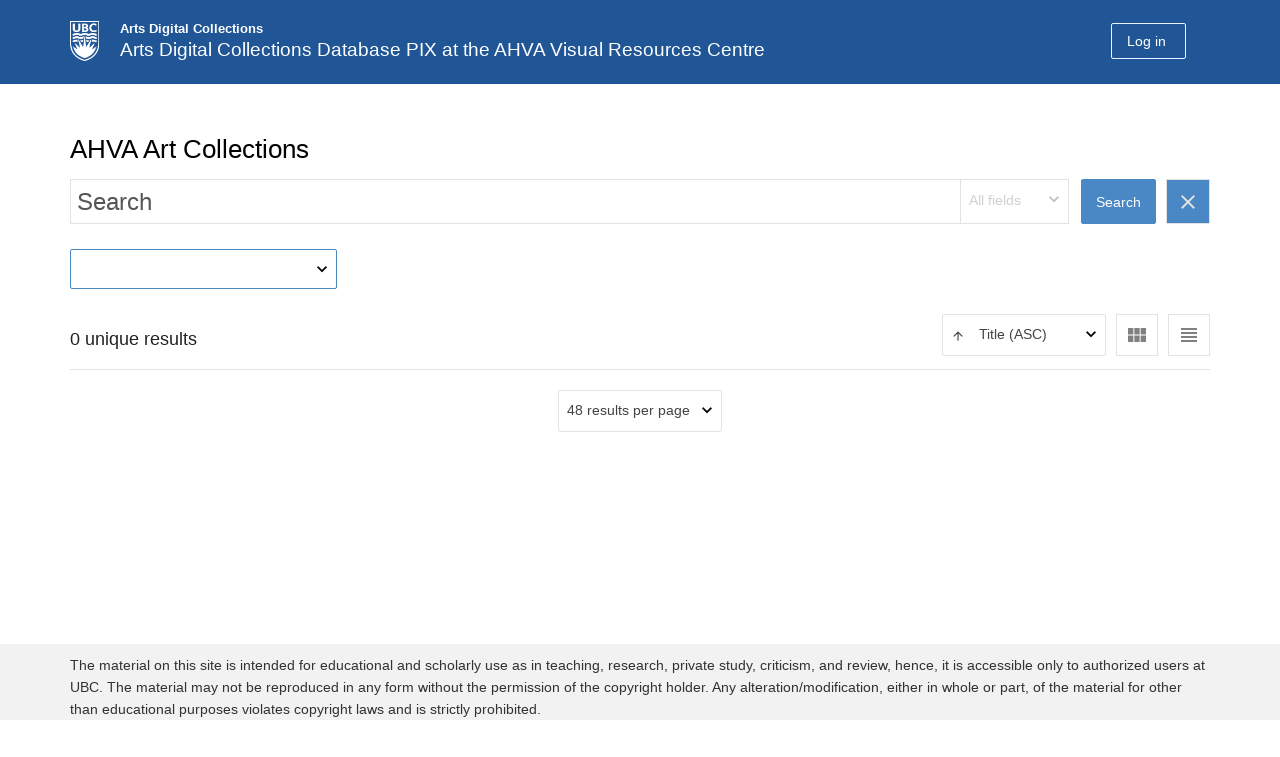

--- FILE ---
content_type: text/html; charset=UTF-8
request_url: https://ahva-vrc.adc.arts.ubc.ca/collections/windsor-liscombe-rhodri/
body_size: 10112
content:
<!DOCTYPE html>
<!--[if IEMobile 7]><html class="iem7 oldie" lang="en-US"><![endif]-->
<!--[if (IE 7)&!(IEMobile)]><html class="ie7 oldie" lang="en-US"><![endif]-->
<!--[if (IE 8)&!(IEMobile)]><html class="ie8 oldie" lang="en-US"><![endif]-->
<!--[if (IE 9)&!(IEMobile)]><html class="ie9" lang="en-US"><![endif]-->
<!--[[if (gt IE 9)|(gt IEMobile 7)]><!--><html lang="en-US"><!--<![endif]-->
<head>
<meta http-equiv="Content-Type" content="text/html; charset=UTF-8" />
<title>AHVA Art &amp; Research Projects &#8211; Windsor-Liscombe, Rhodri</title>

<meta http-equiv="X-UA-Compatible" content="IE=edge,chrome=1" />
<meta name="viewport" content="width=device-width" /> <!-- needed for responsive -->
<link rel="dns-prefetch" href="//cdn.ubc.ca/" />

<!-- Stylesheets -->
<link href="//cdn.ubc.ca/clf/7.0.4/css/ubc-clf-full-bw.min.css" rel="stylesheet">
	
<link rel="profile" href="http://gmpg.org/xfn/11" />

<link rel="pingback" href="https://ahva-vrc.adc.arts.ubc.ca/xmlrpc.php" />

<script>
document.addEventListener('DOMContentLoaded', () => {

    let currentAudio = null;   // ✅ TRACK CURRENTLY PLAYING AUDIO

    document.querySelectorAll('span.mp3fe, img.mp3fe, span.mp3fe1').forEach(el => {
        el.addEventListener('click', () => {
            const audioId = el.dataset.id ? 'audio_' + el.dataset.id : null;
            if (!audioId) return;

            const placeholder = document.getElementById(audioId);
            if (!placeholder) return;

            // Get the source URL
            const sourceEl = placeholder.querySelector('source');
            const src = sourceEl ? sourceEl.getAttribute('src') : placeholder.dataset.src;
            if (!src) return;

            // 🔥 STOP ANY CURRENTLY PLAYING AUDIO
            if (currentAudio) {
                currentAudio.pause();
                currentAudio.currentTime = 0; // optional: reset to beginning
            }

            // Create a new audio element each click
            const audioEl = document.createElement('audio');
            audioEl.src = src;
            audioEl.controls = true;
            audioEl.preload = 'none';
            audioEl.style.width = '100%';

            // Preserve optional attributes
            if (placeholder.hasAttribute('disablepictureinpicture')) {
                audioEl.setAttribute('disablePictureInPicture', '');
            }
            if (placeholder.hasAttribute('controlslist')) {
                audioEl.setAttribute('controlsList', placeholder.getAttribute('controlslist'));
            }

            // Insert the audio element **after the placeholder**
            placeholder.insertAdjacentElement('afterend', audioEl);

            // 🔥 SET CURRENT AUDIO
            currentAudio = audioEl;

            // Play immediately
            audioEl.play().catch(err => console.warn('Audio play failed:', err));
        });
    });
});
</script>
    <meta name='robots' content='max-image-preview:large' />
<meta name="template" content="UBC CLF Basic 1.0.2" />
<link rel='dns-prefetch' href='//cdn.jsdelivr.net' />
<link rel='dns-prefetch' href='//fonts.googleapis.com' />
<link rel='dns-prefetch' href='//s.w.org' />
<link rel="alternate" type="application/rss+xml" title="Arts Digital Collections Database PIX at the AHVA Visual Resources Centre &raquo; Feed" href="https://ahva-vrc.adc.arts.ubc.ca/feed/" />
<link rel="alternate" type="application/rss+xml" title="Arts Digital Collections Database PIX at the AHVA Visual Resources Centre &raquo; Comments Feed" href="https://ahva-vrc.adc.arts.ubc.ca/comments/feed/" />
<link rel="alternate" type="application/rss+xml" title="Arts Digital Collections Database PIX at the AHVA Visual Resources Centre &raquo; AHVA Art &amp; Research Projects - Windsor-Liscombe, Rhodri Collection Feed" href="https://ahva-vrc.adc.arts.ubc.ca/collections/windsor-liscombe-rhodri/feed/" />
<script type="text/javascript">
window._wpemojiSettings = {"baseUrl":"https:\/\/s.w.org\/images\/core\/emoji\/13.1.0\/72x72\/","ext":".png","svgUrl":"https:\/\/s.w.org\/images\/core\/emoji\/13.1.0\/svg\/","svgExt":".svg","source":{"concatemoji":"https:\/\/ahva-vrc.adc.arts.ubc.ca\/wp-includes\/js\/wp-emoji-release.min.js?ver=5.9.3"}};
/*! This file is auto-generated */
!function(e,a,t){var n,r,o,i=a.createElement("canvas"),p=i.getContext&&i.getContext("2d");function s(e,t){var a=String.fromCharCode;p.clearRect(0,0,i.width,i.height),p.fillText(a.apply(this,e),0,0);e=i.toDataURL();return p.clearRect(0,0,i.width,i.height),p.fillText(a.apply(this,t),0,0),e===i.toDataURL()}function c(e){var t=a.createElement("script");t.src=e,t.defer=t.type="text/javascript",a.getElementsByTagName("head")[0].appendChild(t)}for(o=Array("flag","emoji"),t.supports={everything:!0,everythingExceptFlag:!0},r=0;r<o.length;r++)t.supports[o[r]]=function(e){if(!p||!p.fillText)return!1;switch(p.textBaseline="top",p.font="600 32px Arial",e){case"flag":return s([127987,65039,8205,9895,65039],[127987,65039,8203,9895,65039])?!1:!s([55356,56826,55356,56819],[55356,56826,8203,55356,56819])&&!s([55356,57332,56128,56423,56128,56418,56128,56421,56128,56430,56128,56423,56128,56447],[55356,57332,8203,56128,56423,8203,56128,56418,8203,56128,56421,8203,56128,56430,8203,56128,56423,8203,56128,56447]);case"emoji":return!s([10084,65039,8205,55357,56613],[10084,65039,8203,55357,56613])}return!1}(o[r]),t.supports.everything=t.supports.everything&&t.supports[o[r]],"flag"!==o[r]&&(t.supports.everythingExceptFlag=t.supports.everythingExceptFlag&&t.supports[o[r]]);t.supports.everythingExceptFlag=t.supports.everythingExceptFlag&&!t.supports.flag,t.DOMReady=!1,t.readyCallback=function(){t.DOMReady=!0},t.supports.everything||(n=function(){t.readyCallback()},a.addEventListener?(a.addEventListener("DOMContentLoaded",n,!1),e.addEventListener("load",n,!1)):(e.attachEvent("onload",n),a.attachEvent("onreadystatechange",function(){"complete"===a.readyState&&t.readyCallback()})),(n=t.source||{}).concatemoji?c(n.concatemoji):n.wpemoji&&n.twemoji&&(c(n.twemoji),c(n.wpemoji)))}(window,document,window._wpemojiSettings);
</script>
<style type="text/css">
img.wp-smiley,
img.emoji {
	display: inline !important;
	border: none !important;
	box-shadow: none !important;
	height: 1em !important;
	width: 1em !important;
	margin: 0 0.07em !important;
	vertical-align: -0.1em !important;
	background: none !important;
	padding: 0 !important;
}
</style>
	<link rel='stylesheet' id='adc-kaltura-custom-style-css'  href='https://ahva-vrc.adc.arts.ubc.ca/wp-content/plugins/Collection/css/adc-kaltura-uploader.css?ver=1.1' type='text/css' media='all' />
<link rel='stylesheet' id='col-style-css'  href='https://ahva-vrc.adc.arts.ubc.ca/wp-content/plugins/Collection/css/collection.css?ver=1.0' type='text/css' media='all' />
<link rel='stylesheet' id='material-design-css'  href='https://fonts.googleapis.com/icon?family=Material+Icons&#038;ver=1.0' type='text/css' media='all' />
<link rel='stylesheet' id='select2css-css'  href='https://cdn.jsdelivr.net/npm/select2@4.1.0-beta.1/dist/css/select2.min.css?ver=1.0' type='text/css' media='all' />
<link rel='stylesheet' id='wp-block-library-css'  href='https://ahva-vrc.adc.arts.ubc.ca/wp-includes/css/dist/block-library/style.min.css?ver=5.9.3' type='text/css' media='all' />
<style id='global-styles-inline-css' type='text/css'>
body{--wp--preset--color--black: #000000;--wp--preset--color--cyan-bluish-gray: #abb8c3;--wp--preset--color--white: #ffffff;--wp--preset--color--pale-pink: #f78da7;--wp--preset--color--vivid-red: #cf2e2e;--wp--preset--color--luminous-vivid-orange: #ff6900;--wp--preset--color--luminous-vivid-amber: #fcb900;--wp--preset--color--light-green-cyan: #7bdcb5;--wp--preset--color--vivid-green-cyan: #00d084;--wp--preset--color--pale-cyan-blue: #8ed1fc;--wp--preset--color--vivid-cyan-blue: #0693e3;--wp--preset--color--vivid-purple: #9b51e0;--wp--preset--gradient--vivid-cyan-blue-to-vivid-purple: linear-gradient(135deg,rgba(6,147,227,1) 0%,rgb(155,81,224) 100%);--wp--preset--gradient--light-green-cyan-to-vivid-green-cyan: linear-gradient(135deg,rgb(122,220,180) 0%,rgb(0,208,130) 100%);--wp--preset--gradient--luminous-vivid-amber-to-luminous-vivid-orange: linear-gradient(135deg,rgba(252,185,0,1) 0%,rgba(255,105,0,1) 100%);--wp--preset--gradient--luminous-vivid-orange-to-vivid-red: linear-gradient(135deg,rgba(255,105,0,1) 0%,rgb(207,46,46) 100%);--wp--preset--gradient--very-light-gray-to-cyan-bluish-gray: linear-gradient(135deg,rgb(238,238,238) 0%,rgb(169,184,195) 100%);--wp--preset--gradient--cool-to-warm-spectrum: linear-gradient(135deg,rgb(74,234,220) 0%,rgb(151,120,209) 20%,rgb(207,42,186) 40%,rgb(238,44,130) 60%,rgb(251,105,98) 80%,rgb(254,248,76) 100%);--wp--preset--gradient--blush-light-purple: linear-gradient(135deg,rgb(255,206,236) 0%,rgb(152,150,240) 100%);--wp--preset--gradient--blush-bordeaux: linear-gradient(135deg,rgb(254,205,165) 0%,rgb(254,45,45) 50%,rgb(107,0,62) 100%);--wp--preset--gradient--luminous-dusk: linear-gradient(135deg,rgb(255,203,112) 0%,rgb(199,81,192) 50%,rgb(65,88,208) 100%);--wp--preset--gradient--pale-ocean: linear-gradient(135deg,rgb(255,245,203) 0%,rgb(182,227,212) 50%,rgb(51,167,181) 100%);--wp--preset--gradient--electric-grass: linear-gradient(135deg,rgb(202,248,128) 0%,rgb(113,206,126) 100%);--wp--preset--gradient--midnight: linear-gradient(135deg,rgb(2,3,129) 0%,rgb(40,116,252) 100%);--wp--preset--duotone--dark-grayscale: url('#wp-duotone-dark-grayscale');--wp--preset--duotone--grayscale: url('#wp-duotone-grayscale');--wp--preset--duotone--purple-yellow: url('#wp-duotone-purple-yellow');--wp--preset--duotone--blue-red: url('#wp-duotone-blue-red');--wp--preset--duotone--midnight: url('#wp-duotone-midnight');--wp--preset--duotone--magenta-yellow: url('#wp-duotone-magenta-yellow');--wp--preset--duotone--purple-green: url('#wp-duotone-purple-green');--wp--preset--duotone--blue-orange: url('#wp-duotone-blue-orange');--wp--preset--font-size--small: 13px;--wp--preset--font-size--medium: 20px;--wp--preset--font-size--large: 36px;--wp--preset--font-size--x-large: 42px;}.has-black-color{color: var(--wp--preset--color--black) !important;}.has-cyan-bluish-gray-color{color: var(--wp--preset--color--cyan-bluish-gray) !important;}.has-white-color{color: var(--wp--preset--color--white) !important;}.has-pale-pink-color{color: var(--wp--preset--color--pale-pink) !important;}.has-vivid-red-color{color: var(--wp--preset--color--vivid-red) !important;}.has-luminous-vivid-orange-color{color: var(--wp--preset--color--luminous-vivid-orange) !important;}.has-luminous-vivid-amber-color{color: var(--wp--preset--color--luminous-vivid-amber) !important;}.has-light-green-cyan-color{color: var(--wp--preset--color--light-green-cyan) !important;}.has-vivid-green-cyan-color{color: var(--wp--preset--color--vivid-green-cyan) !important;}.has-pale-cyan-blue-color{color: var(--wp--preset--color--pale-cyan-blue) !important;}.has-vivid-cyan-blue-color{color: var(--wp--preset--color--vivid-cyan-blue) !important;}.has-vivid-purple-color{color: var(--wp--preset--color--vivid-purple) !important;}.has-black-background-color{background-color: var(--wp--preset--color--black) !important;}.has-cyan-bluish-gray-background-color{background-color: var(--wp--preset--color--cyan-bluish-gray) !important;}.has-white-background-color{background-color: var(--wp--preset--color--white) !important;}.has-pale-pink-background-color{background-color: var(--wp--preset--color--pale-pink) !important;}.has-vivid-red-background-color{background-color: var(--wp--preset--color--vivid-red) !important;}.has-luminous-vivid-orange-background-color{background-color: var(--wp--preset--color--luminous-vivid-orange) !important;}.has-luminous-vivid-amber-background-color{background-color: var(--wp--preset--color--luminous-vivid-amber) !important;}.has-light-green-cyan-background-color{background-color: var(--wp--preset--color--light-green-cyan) !important;}.has-vivid-green-cyan-background-color{background-color: var(--wp--preset--color--vivid-green-cyan) !important;}.has-pale-cyan-blue-background-color{background-color: var(--wp--preset--color--pale-cyan-blue) !important;}.has-vivid-cyan-blue-background-color{background-color: var(--wp--preset--color--vivid-cyan-blue) !important;}.has-vivid-purple-background-color{background-color: var(--wp--preset--color--vivid-purple) !important;}.has-black-border-color{border-color: var(--wp--preset--color--black) !important;}.has-cyan-bluish-gray-border-color{border-color: var(--wp--preset--color--cyan-bluish-gray) !important;}.has-white-border-color{border-color: var(--wp--preset--color--white) !important;}.has-pale-pink-border-color{border-color: var(--wp--preset--color--pale-pink) !important;}.has-vivid-red-border-color{border-color: var(--wp--preset--color--vivid-red) !important;}.has-luminous-vivid-orange-border-color{border-color: var(--wp--preset--color--luminous-vivid-orange) !important;}.has-luminous-vivid-amber-border-color{border-color: var(--wp--preset--color--luminous-vivid-amber) !important;}.has-light-green-cyan-border-color{border-color: var(--wp--preset--color--light-green-cyan) !important;}.has-vivid-green-cyan-border-color{border-color: var(--wp--preset--color--vivid-green-cyan) !important;}.has-pale-cyan-blue-border-color{border-color: var(--wp--preset--color--pale-cyan-blue) !important;}.has-vivid-cyan-blue-border-color{border-color: var(--wp--preset--color--vivid-cyan-blue) !important;}.has-vivid-purple-border-color{border-color: var(--wp--preset--color--vivid-purple) !important;}.has-vivid-cyan-blue-to-vivid-purple-gradient-background{background: var(--wp--preset--gradient--vivid-cyan-blue-to-vivid-purple) !important;}.has-light-green-cyan-to-vivid-green-cyan-gradient-background{background: var(--wp--preset--gradient--light-green-cyan-to-vivid-green-cyan) !important;}.has-luminous-vivid-amber-to-luminous-vivid-orange-gradient-background{background: var(--wp--preset--gradient--luminous-vivid-amber-to-luminous-vivid-orange) !important;}.has-luminous-vivid-orange-to-vivid-red-gradient-background{background: var(--wp--preset--gradient--luminous-vivid-orange-to-vivid-red) !important;}.has-very-light-gray-to-cyan-bluish-gray-gradient-background{background: var(--wp--preset--gradient--very-light-gray-to-cyan-bluish-gray) !important;}.has-cool-to-warm-spectrum-gradient-background{background: var(--wp--preset--gradient--cool-to-warm-spectrum) !important;}.has-blush-light-purple-gradient-background{background: var(--wp--preset--gradient--blush-light-purple) !important;}.has-blush-bordeaux-gradient-background{background: var(--wp--preset--gradient--blush-bordeaux) !important;}.has-luminous-dusk-gradient-background{background: var(--wp--preset--gradient--luminous-dusk) !important;}.has-pale-ocean-gradient-background{background: var(--wp--preset--gradient--pale-ocean) !important;}.has-electric-grass-gradient-background{background: var(--wp--preset--gradient--electric-grass) !important;}.has-midnight-gradient-background{background: var(--wp--preset--gradient--midnight) !important;}.has-small-font-size{font-size: var(--wp--preset--font-size--small) !important;}.has-medium-font-size{font-size: var(--wp--preset--font-size--medium) !important;}.has-large-font-size{font-size: var(--wp--preset--font-size--large) !important;}.has-x-large-font-size{font-size: var(--wp--preset--font-size--x-large) !important;}
</style>
<link rel='stylesheet' id='pb-accordion-blocks-style-css'  href='https://ahva-vrc.adc.arts.ubc.ca/wp-content/plugins/accordion-blocks/build/index.css?ver=1.5.0' type='text/css' media='all' />
<link rel='stylesheet' id='style-css'  href='https://ahva-vrc.adc.arts.ubc.ca/wp-content/themes/clf-basic/style.css?ver=5.9.3' type='text/css' media='all' />
<script type='text/javascript' src='https://ahva-vrc.adc.arts.ubc.ca/wp-includes/js/jquery/jquery.min.js?ver=3.6.0' id='jquery-core-js'></script>
<script type='text/javascript' src='https://ahva-vrc.adc.arts.ubc.ca/wp-includes/js/jquery/jquery-migrate.min.js?ver=3.3.2' id='jquery-migrate-js'></script>
<script type='text/javascript' src='https://ahva-vrc.adc.arts.ubc.ca/wp-includes/js/jquery/ui/core.min.js?ver=1.13.1' id='jquery-ui-core-js'></script>
<script type='text/javascript' src='https://ahva-vrc.adc.arts.ubc.ca/wp-includes/js/jquery/ui/accordion.min.js?ver=1.13.1' id='jquery-ui-accordion-js'></script>
<script type='text/javascript' src='https://ahva-vrc.adc.arts.ubc.ca/wp-includes/js/jquery/ui/mouse.min.js?ver=1.13.1' id='jquery-ui-mouse-js'></script>
<script type='text/javascript' src='https://ahva-vrc.adc.arts.ubc.ca/wp-includes/js/jquery/ui/sortable.min.js?ver=1.13.1' id='jquery-ui-sortable-js'></script>
<script type='text/javascript' src='https://cdn.jsdelivr.net/npm/select2@4.1.0-beta.1/dist/js/select2.min.js?ver=1.0' id='select2-js'></script>
<script type='text/javascript' id='col-archive-script-js-extra'>
/* <![CDATA[ */
var col_vars = {"ajaxurl":"https:\/\/ahva-vrc.adc.arts.ubc.ca\/wp-admin\/admin-ajax.php","default_sort":"title","default_layout":"0","col_nonce":"7805af75e6"};
/* ]]> */
</script>
<script type='text/javascript' src='https://ahva-vrc.adc.arts.ubc.ca/wp-content/plugins/Collection/js/collection-archive.js?ver=1.0' id='col-archive-script-js'></script>
<script type='text/javascript' src='https://ahva-vrc.adc.arts.ubc.ca/wp-content/themes/clf-basic/js/scripts.js?ver=20120202' id='load-airmenu-js'></script>
<link rel="https://api.w.org/" href="https://ahva-vrc.adc.arts.ubc.ca/wp-json/" /><link rel="alternate" type="application/json" href="https://ahva-vrc.adc.arts.ubc.ca/wp-json/wp/v2/collection/10755" /><link rel="EditURI" type="application/rsd+xml" title="RSD" href="https://ahva-vrc.adc.arts.ubc.ca/xmlrpc.php?rsd" />
<link rel="wlwmanifest" type="application/wlwmanifest+xml" href="https://ahva-vrc.adc.arts.ubc.ca/wp-includes/wlwmanifest.xml" /> 

<!--[if lte IE 7]>
<link href="//cdn.ubc.ca/clf/7.0.4/css/font-awesome-ie7.css" rel="stylesheet">
<![endif]-->
<!-- Le HTML5 shim, for IE6-8 support of HTML5 elements -->
<!--[if lt IE 9]>
  <script src="//cdn.ubc.ca/clf/html5shiv.min.js"></script>
<![endif]-->

<!-- Le fav and touch icons -->
<link rel="shortcut icon" href="//cdn.ubc.ca/clf/7.0.4/img/favicon.ico">
<link rel="apple-touch-icon-precomposed" sizes="144x144" href="//cdn.ubc.ca/clf/7.0.4/img/apple-touch-icon-144-precomposed.png">
<link rel="apple-touch-icon-precomposed" sizes="114x114" href="//cdn.ubc.ca/clf/7.0.4/img/apple-touch-icon-114-precomposed.png">
<link rel="apple-touch-icon-precomposed" sizes="72x72" href="//cdn.ubc.ca/clf/7.0.4/img/apple-touch-icon-72-precomposed.png">
<link rel="apple-touch-icon-precomposed" href="//cdn.ubc.ca/clf/7.0.4/img/apple-touch-icon-57-precomposed.png">
<style type="text/css" media="screen">
  
  	body a{text-decoration:underline;color:#215696;}
  	body a:hover{text-decoration:underline;}
  
    body a.head-nocolor{color:#000000;text-decoration:none;}
  	body a.head-nocolor:hover{text-decoration:underline;}
  	
  	.main-color-bg-hover.active,
  	.main-color-bg{color:white; background-color: #215696;}
	.main-color-border{border-color:#215696;}
	.main-color{color:#215696;}
	.main-link{color:#215696; text-decoration:underline;}
  	.main-color-bg-hover:hover{color:white;background-color: #215696; border-color:#215696; }
  

  	#cite-tabs .active:hover,.secondary-color-bg-hover.active, .pagination a:hover, .pagination span, #feedback.open a,
        .secondary-color-bg{color:white; background-color: #4987c5;}
	.secondary-color-border{border-color:#4987c5!important;;}


        .ui-dialog-buttonset .ui-button,.ui-button:hover{border-color:#4987c5!important;}
        .ui-dialog-buttonset .ui-button{color:#4987c5!important;}
        .ui-dialog-titlebar,.ui-dialog-buttonset .ui-button:hover{background-color:#4987c5!important;}  

  	body a:hover,
	#hp-accordion .content .head.col:hover .sub,
	#hp-accordion .content .head.col:hover .item a,
	#hp-accordion .content .head.col:hover .set a,
	#hp-accordion .head.bar:hover .sub,
	#hp-accordion .head.bar:hover .item,
	#hp-accordion .head.bar:hover .set a,
  	.pagination a.next:hover .material-icons,
  	.pagination a.prev:hover .material-icons,
  	#ppp-format .ppp-container,
  	body a.head-nocolor:hover,
	.secondary-color{color:#4987c5!important;;}
  
	.secondary-link{color:#4987c5; text-decoration:underline;}
  	.secondary-color-bg-hover:hover{color:white;background-color: #4987c5; border-color:#4987c5;}
    
  	/*.flex-item .thumb, .flex-item .medium, .collection-single .medium, #column-image .image{box-shadow: 2px 2px 15px  }*/
  	.tertiary-color-bg-hover.active,
    .tertiary-color-bg{color:white; background-color: #e7f3fe;}
	.tertiary-color-border{border-color:#e7f3fe;}
	.tertiary-color{color:#e7f3fe;}
	.tertiary-link{color:#e7f3fe; text-decoration:underline;}
  	.tertiary-color-bg-hover:hover{background-color: #e7f3fe; border-color:#e7f3fe;}
  
  	#ubc7-unit { background: #215696; }
  	/*#######################################################*/
	#ubc7-unit-menu .nav-collapse .nav > li > a:hover, #ubc7-unit-menu .nav-collapse .dropdown-menu a:hover{background: #002145 none repeat scroll 0 0 !important;}
	#ubc7-unit-menu .nav > li > .btn-group:hover .btn,#ubc7-unit-menu .nav > li.active > .btn-group:hover .btn{background: #002145 none repeat scroll 0 0;}
	#ubc7-unit-menu .dropdown .btn-group:hover .dropdown-toggle{background: #002145 none repeat scroll 0 0!important;}
	#ubc7-unit-menu .nav > li .btn-group:hover .ubc7-arrow.down-arrow{background-color: #002145;}
	#ubc7-unit-menu .btn-group button:hover,#ubc7-unit-menu .btn-group button:hover .ubc7-arrow.down-arrow{background-color: #002145!important;}
	.dropdown-menu li,#ubc7-unit-menu .nav > li > .dropdown-menu > li {border-bottom: 1px solid #002145;}
	#ubc7-unit-menu .dropdown .btn-group button {border-left: 1px solid #002145 !important;}
	/*#######################################################*/
  	.faculty-bg-colour{background-color:#215696}
  	.faculty-colour{color:#215696}
	#ubc7-unit-menu, #ubc7-unit-menu .navbar-inner {background: #215696;}
	#ubc7-unit-menu .nav>li.active>a, #ubc7-unit-alternate-navigation .nav>li.active>a, #ubc7-unit-menu .nav>li.active>.btn-group  {background: #215696;}
	.dropdown-menu{background: #215696 none repeat scroll 0 0;border:none;}
	.dropdown-menu .active > a{background: #215696 none repeat scroll 0 0!important;}
	#ubc7-unit-menu .dropdown .btn-group .btn,#ubc7-unit-menu .nav > li.active > .btn-group:hover .btn,#ubc7-unit-menu, #ubc7-unit-menu .navbar-inner {background: #215696 none repeat scroll 0 0;}
	#ubc7-unit-menu .nav-collapse li a,#ubc7-unit-menu .btn-group .btn{background: #215696 none repeat scroll 0 0;color: #fff;}
	#ubc7-unit-menu .nav  li.active > a, #ubc7-unit-menu .nav > li.active > .btn-group .btn,#ubc7-unit-menu .nav > li.active > a, #ubc7-unit-menu .nav > li.active > .btn-group {background: #215696 none repeat scroll 0 0;font-weight:bold;}
	#ubc7-unit-menu .nav-collapse .nav > li .ubc7-arrow.down-arrow{background-color:#215696;background-position:-1178px -227px}
	.login-btn,.logout-button, .ubc7-single-element a{margin-top:12px!important;}


        .cadd input[type=checkbox] + label:after,
        input#list-toggle:checked + label.list-toggle {background:#4987c5!important;;}

        input#list-toggle:checked + label.list-toggle + .list-toggle-label{color:#4987c5;;}

	#pix-unit{height:0px;}
    #ubc7-pix-logo{
      	margin-top:4px;
    	width: 29px;
		height: 40px;
      	background-image: url(https://adc.arts.ubc.ca/wp-content/themes/clf-basic/images/ubclogo.png)!important;
      	background-size:cover;
      	/*display: inline-block;*/
		/*background-image: url(https://adc.arts.ubc.ca/wp-content/themes/clf-basic/images/ubc7-clf-sprite-blue.png)!important;*/
		/*background-position: 0 -387px;*/
		float: left;
    }
  	#ubc7-pix-id-container{
		margin-top: 3px;
		display: block;
		/*border-left: 1px solid white;*/
		margin-left: 40px;
		margin-bottom: 0px;
		padding-left: 10px;
	}
  	#pix-id{
		font-size: 13px;
		display: block;
		line-height: 17px;
      	font-weight:700;
      	text-shadow:none;
	}
	#deptname{
		font-size: 19px;
		display: inline-block;
		line-height: 25.87px;
      	font-weight:400;
      	text-shadow:none;
	}
  	#ubc7-unit{height:84.38px!important;}
  	#ubc7-unit-name > a{width:70%;}
    #ubc7-unit-name{margin-top:5px;margin-right:0px!important;}
  	#ubc7-unit-name a{line-height:0px;}
	body.home #pix-unit{height:250px;}
  		body.home #pix-unit{background: linear-gradient(rgba(0, 0, 0, 0.23), rgba(0, 0, 0, 0.23)), url('https://ahva-vrc.adc.arts.ubc.ca/wp-content/uploads/sites/7/2021/02/06_Lasserre.jpg');background-position:center; }
  	@media only screen and (max-width: 450px)  {
  		#pix-id{font-size:10px;}
  		#deptname{font-size:14px;}
  		.col-content #status{font-size:14px;}
        #ubc7-pix-logo{
            width:24px;
            height:33px;
        }
      	#ubc7-pix-id-container{margin-left:20px;}
        #pix-id{line-height:12px;}
	}
</style> 
<style id="sccss">/* Enter Your Custom CSS Here */
.credit-nologin{
  display:inline-block;
	float:right;
	margin-right:10px;
	margin-top: -50px;
	font-size:10px;
	line-height:10px;
	color:white;
  opacity:.7;
}

@media only screen and (max-width: 450px)  {
	#deptname{font-size:13px!important;}
	#app-title{font-size:24px;}
	#fcontentl h3{font-size:14px!important;}
}

/*#hp-widget{display:none;}*/
.c-accordion__item{ margin: 10px 10px 10px 0px;}</style>
</head>

<body class="wordpress ltr en_US parent-theme multisite blog-7 y2026 m01 d20 h03 tuesday logged-out archive taxonomy taxonomy-collection taxonomy-collection-windsor-liscombe-rhodri full-width l2-column-sm l2-column chrome primary-inactive secondary-inactive subsidiary-inactive no-widgets">


<div id="body-container" >

		
			<!-- UBC Header -->
        <!--<header id="ubc7-header" class="row-fluid" role="banner">
        	            <div class="span1">
                <div id="ubc7-logo">
                    <a href="http://www.ubc.ca" title="The University of British Columbia (UBC)">The University of British Columbia</a>
                </div>
            </div>
            <div class="span2">
                <div id="ubc7-apom">
                    <a href="/aplaceofmind" title="UBC a place of mind">UBC - A Place of Mind</a>                        
                </div>
            </div>
            <div class="span9" id="ubc7-wordmark-block">
                <div id="ubc7-wordmark">
                    <a href="" title="The University of British Columbia (UBC)">The University of British Columbia</a>
                                    </div>
            </div>
                    </header>-->
        <!-- End of UBC Header -->
		
		 	<!-- UBC Unit Identifier -->
        <div id="ubc7-unit" class="row-fluid expand">
        	<div class="container">            <div class="span12">
                <!-- Mobile Menu Icon -->
                <div class="navbar">
                    <a class="btn btn-navbar" data-toggle="collapse" data-target="#ubc7-unit-navigation">
                        <span class="icon-bar"></span>
                        <span class="icon-bar"></span>
                        <span class="icon-bar"></span>
                    </a>
                </div>
                <!-- Unit Name -->
                <div id="ubc7-unit-name" class="ubc7-single-element">
                    <a href="https://ahva-vrc.adc.arts.ubc.ca" title="Arts Digital Collections Database PIX at the AHVA Visual Resources Centre">
                      <span id="ubc7-pix-identifier">
                        <span id="ubc7-pix-logo"></span>
                        <span id="ubc7-pix-id-container">
                      		<span id="pix-id">Arts Digital Collections</span>
                        	<span id="deptname">Arts Digital Collections Database PIX at the AHVA Visual Resources Centre</span>
                        </span>
                      </span>
                  	</a>
                  	<ul class="secondary-color-bg-hover cwl-login logged-out" style=""><li class="nav-logout" style=""><a class="login-btn" style="margin-top:12px!important;" href="https://ahva-vrc.adc.arts.ubc.ca/wp-login.php?redirect_to=&reauth=1&action=shibboleth"><span class="material-icons">login</span><span class="logtext">Log in</span></a></span>                </div>
            </div>
            </div>        </div>
		<!-- End of UBC Unit Identifier -->
		<div id="pix-unit" class="row-fluid expand" style="width:auto;">
          <div class="container">
            <div class="span12">
              <div id="pix-unit-name" class="ubc7-single-element">
                
              </div>
             </div>
          </div>
        </div>
	
				<div class="row-fluid content">
				<div class="utility span12">
	
					<div id="custom_html-2" class="widget_text widget widget_custom_html widget-widget_custom_html"><div class="widget_text widget-wrap widget-inside"><div class="textwidget custom-html-widget"><!-- Global site tag (gtag.js) - Google Analytics -->
<script async src="https://www.googletagmanager.com/gtag/js?id=UA-130202071-3"></script>
<script>
  window.dataLayer = window.dataLayer || [];
  function gtag(){dataLayer.push(arguments);}
  gtag('js', new Date());

  gtag('config', 'UA-130202071-3', { cookie_flags: 'SameSite=None;Secure' });
</script>
</div></div></div><div id="block-2" class="widget widget_block widget-widget_block"><div class="widget-wrap widget-inside"><!-- Google tag (gtag.js) -->
<script async src="https://www.googletagmanager.com/gtag/js?id=G-GQ8W24Y3TH"></script>
<script>
  window.dataLayer = window.dataLayer || [];
  function gtag(){dataLayer.push(arguments);}
  gtag('js', new Date());

  gtag('config', 'G-GQ8W24Y3TH');
</script></div></div>	
				</div><!-- #header-widget .utility -->
			</div>
			
	<div class="full-width-container"><div id="container" class="container" >		<div class="expand" role="main">
<main id="site-content" role="main" style="min-height:800px;" data-tag="archive-template">

	            <div class="col-content" style="margin-left:0px"><div id="control"><div id="search" class="search-wrap"><!--<span class="slabel">Search by: </span>--><h3 id="app-title" class="loggedin"><a class="head-nocolor" style="" href="/">AHVA Art Collections</a></h3>
      <div class="collection-search-container">
        <form  role="search" method="get" id="collection-searchform" style="" action="/">
          <div class="col-input-container">
            <input style="border-right:1px solid #e2e2e2;" class="col-input" type="text" value="Search" name="s" id="s" onfocus="if (this.value == 'Search'){this.value='';jQuery('#field-search').prop('disabled', false);}" onblur="if (this.value == ''){this.value = 'Search';jQuery('#field-search').prop('disabled', true);}"/>
            <select disabled style="width:140px" data-minimum-results-for-search="Infinity" id="field-search" class="cset-select"><option value=0>All fields</option><option value="title">Title</option><option value="identifier">Identifier</option><option value="creator">Creator</option><option value="date">Date</option><option value="location">Location</option><option value="description">Description</option><option value="format">Format</option><option value="source">Source</option><option value="rights">Rights</option><option value="contributor">Edition</option><option value="language">Signature</option><option value="publisher">Inscription</option><option value="extra">Exhibition History</option><option value="subject">Provenance</option><option value="coverage">Condition</option><option value="notes">Notes</option><option value="relation">Relation</option><option value="keywords">Keywords</option><option value="kaltura">Kaltura</option></select>
            <button id="col-search-submit" class="col-input sbtn secondary-color-border secondary-color-bg main-color-bg-hover content-btn" type="submit" name="submit">Search</button>
            <span class="material-btn btn-clear "><span class="material-icons">clear</span></span>
          </div>
          <input type="hidden" value="document" name="post_type" />
          <input id="collection_set-input" type="hidden" value="0" name="collection_set" />
          <input id="collection-input" type="hidden" value="0" name="collection" />
          <input id="item_type-input" type="hidden" value="0" name="item_type" />
          <input id="orderby" type="hidden" value="title" name="orderby" />
          <input id="order" type="hidden" value="ASC" name="order" />
          <input id="grid" type="hidden" value="on" name="grid" />
          <input id="ppp" type="hidden" value="48" name="ppp" />
          <input id="collection_tax-input" type="hidden" value="0" name="collection_tax" />
        </form><p id="photo-credit"><span class="credit-nologin">Photo courtesy of Dr. Rhodri Windsor-Liscombe</span></p>
      </div></div></div><div id="cset-selects" style=""><div id="sets-collections" class="cset-term"><!--<span class="cset-label">Sets/Collections</span>-->
    <select id="main-dropdown" class="cset-select" style="min-width:300px;"><option id="view-all" value="0" class="l1">View All Items</option><select></div></div><span id="view-format">
                   	<span class="material-btn btn1 secondary-color-bg-hover">
                    	<span class="material-icons">view_headline</span>
                  	</span>
                    <span class="material-btn btn2 secondary-color-bg-hover">
                    	<span class="material-icons">view_module</span>
                    </span>
                </span><span id="sort-bucket-container" style="float:right;"><select id="sort-bucket" ><option value="0">Select sort</option><option class="asc" value="title-ASC" selected>Title (ASC)</option><option class="desc" value="title-DESC" selected>Title (DESC)</option><option class="asc" value="creator-ASC" >Creator (ASC)</option><option class="desc" value="creator-DESC" >Creator (DESC)</option><option class="asc" value="location-ASC" >Location (ASC)</option><option class="desc" value="location-DESC" >Location (DESC)</option><option class="asc" value="modified-ASC" >Modified (ASC)</option><option class="desc" value="modified-DESC" >Modified (DESC)</option></select></span><div id="status">0<span id="results-text"> unique results </span></div><div style="display:none;" id="dialog-confirm" title="Placeholder"></div> 
			<div id="perpage"><select id="ppp-format"><option id="ppp12" value="12" >12 results per page</option><option id="ppp24" value="24" >24 results per page</option><option id="ppp48" value="48" selected>48 results per page</option></select></div>
	
</main><!-- #site-content -->


		</div>
	</div><!-- #container -->
</div>	
	

			<footer id="ubc7-footer" style="background-color:#f2f2f2;margin:10px 0 0;" class="row-fluid disclaimer" role="contentinfo">
          		<div class="expand" id="ubc7-global-footer" style="background-color:#f2f2f2;min-height:0;">
          	<div style="margin:10px auto;" class="container disclaimer">            	<div class="span12" >
                 	<div class="disclaimer" style="color:#333;margin:0 15px;">The material on this site is intended for educational and scholarly use as in teaching, research, private study, criticism, and review, hence, it is accessible only to authorized users at UBC. The material may not be reproduced in any form without the permission of the copyright holder. Any alteration/modification, either in whole or part, of the material for other than educational purposes violates copyright laws and is strictly prohibited.</div>          		</div>
			</div>		</div>
			</footer>
		<!-- CLF Footer -->	
<footer id="ubc7-footer" class="row-fluid" role="contentinfo">
			<div class="expand" id="ubc7-global-footer" style="background-color:#000022;">
			<div class="container footer">            <div class="span6" >
                 <div class="footer_left" style="margin-left:15px;"><div id="fcontentl"><h3><strong>Department of Art History, Visual Art &amp; Theory</strong></h3><h3>Arts Digital Collections Database PIX at the AHVA Visual Resources Centre</h3><span>For inquiries regarding this digital collection, please <a href="https://ahva-vrc.adc.arts.ubc.ca/">contact us</a>.</span></div></div>          	</div>
          	<div class="span1"></div>
          <style>
            #ubc7-footer{background-color:#000022;}
            #ubc7-footer .container{margin: 30px auto;}
            #ubc7-footer .container.footer{/*background-color:black;*/}
            #ubc7-signature{height:auto; border-left:1px solid white;margin-top:0px;}
            #fcontentr{padding:0 0 0 30px;}
            #fcontentr span{display:block;margin-left:40px;}
            #fcontentr h3{font-weight:normal;font-size:18px;margin-bottom:20px;margin-top:0;line-height:16px;}
            #fcontentl h3{font-weight:normal;font-size:18px;margin-top:0;line-height:16px;}
            #fcontentl span{margin-top:20px;display:inline-block;}
            #fcontentr a{height:40px;}
            #isit{margin-top:-20px;;font-weight:bold;}
            #foa{font-size:12px;margin-top:-4px;}
            @media (max-width: 767px){
  				#fcontentr{padding:0;} 
              	.footer_left:margin:0;
  				#ubc7-signature{padding:0;border:none;}
			}
            #ubc7-unit-name a{display:inline-block;}
            .cwl-login, .cwl-logout{
            	float: right;
				border: 1px solid #e7f3fe;
				border-radius: 2px;
				margin: 0;
				margin-right: 24px!important;
				margin-top: 18px;
            }
            .cwl-login li, .cwl-logout li{
              	display: block!important;
				padding-top: 5px;
				padding-bottom: 5px;
				padding-right: 19px;
				padding-left: 8px;
            }
            /*.cwl-login.logged-out li{padding-left: 18px;}*/
            .cwl-login .material-icons{color:white;font-size:0px;vertical-align:middle;display:none;}
            #ubc7-unit-name a.login-btn,#ubc7-unit-name a.logout-btn{font-size:14px;text-shadow:none;margin-left:7px;}
            @media (max-width: 767px){
              	#ubc7-unit-name a.login-btn,#ubc7-unit-name a.logout-btn{font-size:0px;}
              	#ubc7-signature{border:none;}
              	.footer_left{margin:0;}
              	.cwl-login a{margin-top:0!important;}
				.cwl-login .material-icons{font-size:16px;display:block;margin: 5px 0px -5px -7px;}
              	.cwl-login.logged-in li{
                  padding-top:0;
                  padding-right:0px;
                  padding-left:8px;
                }
              	.cwl-login.logged-out li{
                  padding-top:0;
                  padding-right:10px;
                  padding-left:5px;
                }
              	#ubc7-pix-logo{
                  width:26px;
                  height:35px;
                }
              	#ubc7-pix-id-container{margin-left:30px;}
              	#pix-id{line-height:14px;}
              	#ubc7-unit{height:75px!important;}
                  
			}
          </style>
          	<div id="ubc7-signature" class="span5 footer_right">
              <div id="fcontentr">
              	<h3>Arts Digital Collections (ADC)</h3>
              	<a href="http://www.ubc.ca/" title="The University of British Columbia (UBC)">The University of British Columbia</a>                    	
                <span id="isit">Arts Instructional Support & Information Technology</span>
           		<span id="foa">Faculty of Arts</span>
              </div>
                      	</div>
            <!--<div class="span7" id="ubc7-footer-menu">
            </div>-->
            </div>        </div>
        <!--<div class="row-fluid expand" id="ubc7-minimal-footer">
        	<div class="container">            <div class="span12">
                <ul>
                    <li><a href="//cdn.ubc.ca/clf/ref/emergency" title="Emergency Procedures">Emergency Procedures</a> <span class="divider">|</span></li>
                    <li><a href="//cdn.ubc.ca/clf/ref/terms" title="Terms of Use">Terms of Use</a> <span class="divider">|</span></li>
                    <li><a href="//cdn.ubc.ca/clf/ref/copyright" title="UBC Copyright">Copyright</a> <span class="divider">|</span></li>
                    <li><a href="//cdn.ubc.ca/clf/ref/accessibility" title="Accessibility">Accessibility</a></li>
                </ul>
            </div>-->
            </div>        </div>
	</footer>
<!-- End of CLF Footer -->
	
	

	
	

</div><!-- #body-container -->

<!-- Placed javascript at the end for faster loading -->	
<script type='text/javascript' src='//cdn.ubc.ca/clf/7.0.4/js/ubc-clf.min.js?ver=1' id='clf-js'></script>
<script type='text/javascript' src='https://ahva-vrc.adc.arts.ubc.ca/wp-content/plugins/accordion-blocks/js/accordion-blocks.min.js?ver=1.5.0' id='pb-accordion-blocks-frontend-script-js'></script>

</body>
</html>